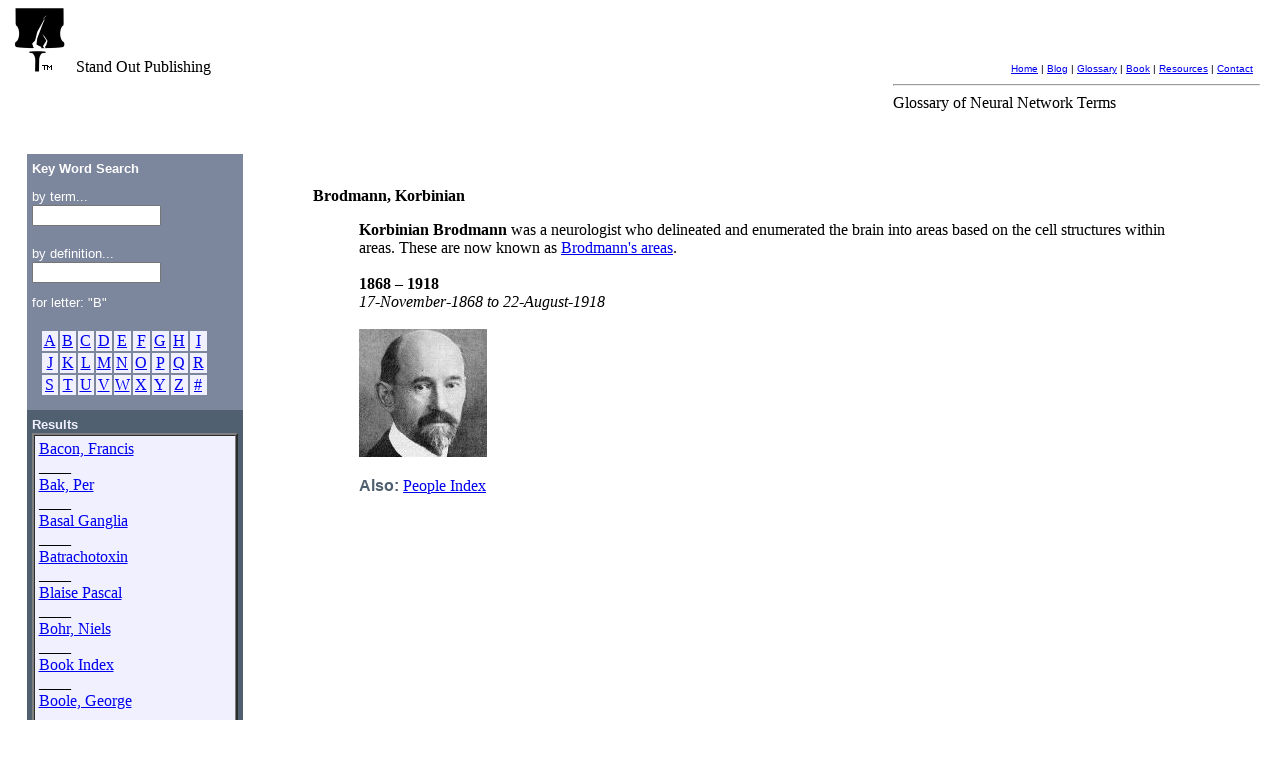

--- FILE ---
content_type: text/html
request_url: https://standoutpublishing.com/g/brodmann,-korbinian.html
body_size: 3805
content:
<!DOCTYPE html>
<html id="htmlElm" lang="en">

<html>
<head>
    <meta http-equiv="Content-Type" content="text/html; charset=iso-8859-1">


    <meta name="Author" content="Dominic John Repici">
    <meta name = "GENERATOR" content = "Creativyst(R) Glossary: Defintion Entry System">
    <meta name="Copyright" content="(c) Copyright 2009-2022 Dominic John Repici">  <!-- Glossary version 1.4i -->
    <!-- <meta name="verify-v1" content="" /> -->

<meta name = "description" content = "Define Brodmann, Korbinian - Neurologist who delineated and enumerated the brain into 52 areas based on the cell structures within those areas. Now known as Brodmann's areas">
<meta name = "keywords" content = "Brodmann, Korbinian,people, area, brain, cell structure, 52, brodmann Areas, 1868, 1918,definition,glossary,neural network,robotic,netlab">

<title>Definition: Brodmann, Korbinian (at Stand Out Publishing) - Netlab Loligo</title>

<link rel="canonical" href="https://standoutpublishing.com/g/brodmann,-korbinian.html" >

<link rel="shortcut icon" href="/favicon.ico" type="image/x-icon">
<link rel="icon" href="/favicon.ico" type="image/x-icon">

    <link rel="StyleSheet" href="/Res/CSS/Base.css" type="text/css" media="screen">
    <link rel="StyleSheet" href="/Res/CSS/GlosMain.css" type="text/css" media="screen">




<!-- '" --><style nonce="GgTWIDeSbfFWATXT" >

.clipTbl {
 table-layout: fixed;
}

.clipFld {
    overflow:hidden;
    white-space:nowrap;
}

.HideCBG {  /* hidden to avoid jumpy init */
    visibility:invisible;
    display:none;
}

</style>





<!-- '" --><script nonce="GgTWIDeSbfFWATXT" >

document.addEventListener("DOMContentLoaded", eh_ContentLoad);

function eh_ContentLoad()
{
    ShowContentBand();
}


function ShowContentBand()
{
    var o;
    o=document.getElementById("ContentBandGeneral");

    o.style.visibility="visible";
    o.style.display="block";
}



</script>


<!-- ============================== -->
<!-- Cat and Mouse (CnM) if needed  -->
<!-- ============================== -->
<!-- '" --><script src='/01/zRes/02b/MnC_c.js' nonce="GgTWIDeSbfFWATXT"></script>



<!-- ============================== -->
<!-- JSMsg Feeds (not here)         -->
<!-- ============================== -->


</head>





<body class="BasicPage">




<!-- ====================== -->
<!-- Begin: Header Band     -->
<!-- ====================== -->
<div id="MenuAndHeaderArea">

<a name="Home"></a>


<table class="clipTbl" width="99%" CELLSPACING="0" CELLPADDING="0" BORDER="0">
<tr><td VALIGN="TOP" WIDTH="27%">

    <!-- &nbsp; -->
    <a href=
        "/"
    ><img src="/Site/ooRes/Image/SOPLogo_SolidBW_64.gif" 
          alt="Logo: Hammer cracking as it tries to hammer down a nail" BORDER="0"></a>
    <!-- <br> -->
    <span class="LogoTextMed">
    Stand Out Publishing
    </span>

</td><td width="73%" ALIGN="RIGHT" VALIGN="BOTTOM">

    <!-- social buttons used to be here --> &nbsp;
    <br><br>





  <!-- Level 2 nav menu   -->
  <!-- Static would be: # include virtual = "/Res/Nav/L2MenuGlossary.txt" -->
  
  <!-- Level 2 nav menu v1.0a   djr:20210418-->
  <div class="L2Menu">

    <FONT FACE="Verdana, Arial, sans-serife" SIZE="1" COLOR="#000000">

        <a href="/"
           target="_top" title="Home page"
            class="m2">Home</a>

         |

        <a title="Now... A blog"
          href="/Blog/"
            class="m2" TARGET="_top">Blog</a>

         |

        <a
            href="/g/The-Stability-Plasticity-Problem.html"
            class="m2 qm" title="Glossary of neural network and robotics terms"
            target="_top"
            >Glossary</a>

         |

        <a title="Buy: Netlab Loligo, the book"
          href="/Prod/Book/Netlabv03a/"
            class="m2 qm" TARGET="_top"
            >Book</a>

         |

        <a title="Just a Link Pile (for now)"
          href="/Resources/"
            class="m2">Resources</a>

         |

        <a href="/Site/Contact.shtml?P01=_L2Menu"
            title="Contact me"
            class="m2" TARGET="_top">Contact</a>

         &nbsp;

    </FONT>

  </div> <!-- L2 Menu -->




</td>
</tr>
</table>

<table width="100%" cellpadding="0" cellspacing="0" border="0">
<tr><td width="70%">&nbsp;</td>
<td width="29%">
    <hr class="L2hrGloss">
    <!-- <hr size="4"> -->
    <div class="PageSubtitle">Glossary of Neural Network Terms</div>
</td>
<td width="1%">&nbsp;</td></tr>
</table>


<!--
<table width="100%" cellpadding="0" cellspacing="0" border="0">
<tr><td width="2%">&nbsp;</td><td width="88%"><hr color="#7C869C" size="4"></td><td width="1%">&nbsp;</td></tr>
</table>
 -->



</div> <!-- ID=MenuAndHeaderArea -->
<!-- ====================== -->
<!-- End: Header Band       -->
<!-- ====================== -->



<!-- Out of all tables right here -->







<!-- ============================== -->
<!-- Begin: ContentBandGeneral      -->
<!-- ============================== -->
<div class="HideCBG" id="ContentBandGeneral">
&nbsp;

<!-- ==========================================================
 - The lynx coders think it's wrong to use tables for layouts
 - because (imo) they don't want to write the code to make
 - their browser do tables correctly.
 -
 - The programmers at links, on the other hand, have written
 - the code to do tables, and don't spend all their time
 - trying to promote the notion that layout-tables are some
 - kind of shameful behavior.
 -
 - Here are the facts:
 -    o If we use divs for layout it looks like crap
 -      in lynx AND in links.
 -    o If we use tables for layout it will look like crap
 -      in lynx, but look quite acceptible in links.
 -
 - Got that? Use tables and it looks good in one. Don't use
 - tables and it looks like crap in both.
 -
 - No brainer!
 ============================================================== -->

<!-- <div class="LeftGlossary">  (removed 20140225 djr) -->
<table class="clipTbl" width="99%" border="0">
<tr>
<td width="20%" valign="top">

    <br><!-- <br> -->
    <div class="LtGrayStripLeft">

        <table class="clipTbl" width="100%"><tr><td align="center"> <!-- McCenter -->
		    <table border="0" width="90%" cellspacing="0" cellpadding="5">
            <tr>
            <td width="99%" bgcolor="#7C869C" align="left" valign="top"><b>
                <font size="2" color="#ffffff" face="Arial">Key Word 
                Search</font></b>
			</td>
			</tr>

			<tr>
			<td width="99%" bgcolor="#7C869C" align="left" valign="top">
				<font size="2" FACE="Arial" color="#ffffff">
 				by term...</font><br>
                    <form method="Get" id="FormIDTermSearch" action="https://standoutpublishing.com/cgi-bin/d/GetTerm.pl">
<input type="hidden" name="TermSearchFORM" value="NoFrame">
<input type="text" id="TermSearch" name="TermSearch" size="14" value=""></form>


				<font size="2" FACE="Arial" color="#ffffff">
 				<br/>by definition...</font><br><!-- <FONT FACE="Arial" SIZE="2"> -->
				<!-- <input type="text" name="T2" size="20"> -->
                <form method="Get" id="FormIDSearch" action="https://standoutpublishing.com/cgi-bin/d/GetTerm.pl">
<input type="hidden" NAME="SearchFORM" value="NoFrame">
<input type="text" id="Search" NAME="Search" SIZE="14" value=""></form>

                    
			</td>
			</tr>

			<tr>
            <td width="98%" bgcolor="#7C869C" align="left" valign="top">
				<font face="Arial" size="2" color="#ffffff">for letter: 
				&quot;B&quot;</font>
            </td>
			</tr>

			<tr>
			<td width="100%" bgcolor="#7C869C" align="left" valign="top">

                <!-- <FONT SIZE="2" FACE="Arial" color="#ffffff"> -->


                <table class="clipTbl" cellSpacing="4" cellPadding="4" width="90%" border="0">
        	    <tr>
		        <td valign="top" align="left" bgColor="#7C869C">
		            <!-- <font face="Arial" color="#ffffff" size="2"> -->
		            <a class="NavBarWL" name="IndexTop"></a>

		            <table class="NavBarWL" width="100%">
			        <tr>
				    <td class="NavBarWL" align="center" width="11%" bgColor="#f0f0ff">
				        <a class="NavBarWL" href="https://standoutpublishing.com/g/ltr/A.html">
				        A</a>
				    </td>
				    <td class="NavBarWL" align="center" width="11%" bgColor="#f0f0ff">
				        <a class="NavBarWL" href="https://standoutpublishing.com/g/ltr/B.html">
				        B</a></td>
				    <td class="NavBarWL" align="center" width="11%" bgColor="#f0f0ff">
				        <a class="NavBarWL" href="https://standoutpublishing.com/g/ltr/C.html">
				    C</a></td>
				    <td class="NavBarWL" align="center" width="11%" bgColor="#f0f0ff">
				    <a class="NavBarWL" href="https://standoutpublishing.com/g/ltr/D.html">
				    D</a></td>
				    <td class="NavBarWL" align="center" width="11%" bgColor="#f0f0ff">
				    <a class="NavBarWL" href="https://standoutpublishing.com/g/ltr/E.html">
				    E</a></td>
				    <td class="NavBarWL" align="center" width="11%" bgColor="#f0f0ff">
				    <a class="NavBarWL" href="https://standoutpublishing.com/g/ltr/F.html">
				    F</a></td>
				    <td class="NavBarWL" align="center" width="11%" bgColor="#f0f0ff">
				    <a class="NavBarWL" href="https://standoutpublishing.com/g/ltr/G.html">
				    G</a></td>
				    <td class="NavBarWL" align="center" width="11%" bgColor="#f0f0ff">
				    <a class="NavBarWL" href="https://standoutpublishing.com/g/ltr/H.html">
				    H</a></td>
				    <td class="NavBarWL" align="center" width="11%" bgColor="#f0f0ff">
				    <a class="NavBarWL" href="https://standoutpublishing.com/g/ltr/I.html">
				    I</a></td>
        			</tr>
	        		<tr>
				    <td class="NavBarWL" align="center" width="11%" bgColor="#f0f0ff">
				    <a class="NavBarWL" href="https://standoutpublishing.com/g/ltr/J.html">
				    J</a></td>
				    <td class="NavBarWL" align="center" width="11%" bgColor="#f0f0ff">
				    <a class="NavBarWL" href="https://standoutpublishing.com/g/ltr/K.html">
				    K</a></td>
				    <td class="NavBarWL" align="center" width="11%" bgColor="#f0f0ff">
				    <a class="NavBarWL" href="https://standoutpublishing.com/g/ltr/L.html">
				    L</a></td>
				    <td class="NavBarWL" align="center" width="11%" bgColor="#f0f0ff">
				    <a class="NavBarWL" href="https://standoutpublishing.com/g/ltr/M.html">
				    M</a></td>
				    <td class="NavBarWL" align="center" width="11%" bgColor="#f0f0ff">
				    <a class="NavBarWL" href="https://standoutpublishing.com/g/ltr/N.html">
				    N</a></td>
				    <td class="NavBarWL" align="center" width="11%" bgColor="#f0f0ff">
				    <a class="NavBarWL" href="https://standoutpublishing.com/g/ltr/O.html">
				    O</a></td>
				    <td class="NavBarWL" align="center" width="11%" bgColor="#f0f0ff">
				    <a class="NavBarWL" href="https://standoutpublishing.com/g/ltr/P.html">
				    P</a></td>
				    <td class="NavBarWL" align="center" width="11%" bgColor="#f0f0ff">
				    <a class="NavBarWL" href="https://standoutpublishing.com/g/ltr/Q.html">
				    Q</a></td>
				    <td class="NavBarWL" align="center" width="11%" bgColor="#f0f0ff">
				    <a class="NavBarWL" href="https://standoutpublishing.com/g/ltr/R.html">
				    R</a></td>
    	    		</tr>
	    	    	<tr>
				    <td class="NavBarWL" align="center" width="11%" bgColor="#f0f0ff">
				    <a class="NavBarWL" href="https://standoutpublishing.com/g/ltr/S.html">
				    S</a></td>
				    <td class="NavBarWL" align="center" width="11%" bgColor="#f0f0ff">
				    <a class="NavBarWL" href="https://standoutpublishing.com/g/ltr/T.html">
				    T</a></td>
				    <td class="NavBarWL" align="center" width="11%" bgColor="#f0f0ff">
				    <a class="NavBarWL" href="https://standoutpublishing.com/g/ltr/U.html">
				    U</a></td>
				    <td class="NavBarWL" align="center" width="11%" bgColor="#f0f0ff">
				    <a class="NavBarWL" href="https://standoutpublishing.com/g/ltr/V.html">
				    V</a></td>
				    <td class="NavBarWL" align="center" width="11%" bgColor="#f0f0ff">
				    <a class="NavBarWL" href="https://standoutpublishing.com/g/ltr/W.html">
				    W</a></td>
				    <td class="NavBarWL" align="center" width="11%" bgColor="#f0f0ff">
				    <a class="NavBarWL" href="https://standoutpublishing.com/g/ltr/X.html">
				    X</a></td>
				    <td class="NavBarWL" align="center" width="11%" bgColor="#f0f0ff">
				    <a class="NavBarWL" href="https://standoutpublishing.com/g/ltr/Y.html">
				    Y</a></td>
				    <td class="NavBarWL" align="center" width="11%" bgColor="#f0f0ff">
				    <a class="NavBarWL" href="https://standoutpublishing.com/g/ltr/Z.html">
				    Z</a></td>
				    <td class="NavBarWL" align="center" width="11%" bgColor="#f0f0ff">
				    <a class="NavBarWL" href="https://standoutpublishing.com/g/ltr/nn.html">
				    #</a></td>
    			    </tr>
	        	    </table>

            		<!-- </font> -->
        		</td>
	            </tr>
                </table>
                <!-- </FONT> -->
			</td>
			</tr>

			<tr>
		    <td bgcolor="#506070" align="left" valign="top"> <!-- Inner yoke around content -->
            
    			<font size="2" color="#F0F0FF" face="Arial"><strong>Results</strong></font><!-- <FONT FACE="Arial" SIZE="2"> -->

    			<table width="100%" bgcolor="#F0F0FF" cellspacing="0" cellpadding="4" border="2">
				<tr>
				<td valign="top">
                    <!-- <br> -->
                    <!-- no WLBefore --><a class="cvsWL" href="https://standoutpublishing.com/g/Bacon,-Francis.html" >Bacon, Francis</a>
<br>____<br><a class="cvsWL" href="https://standoutpublishing.com/g/Bak,-Per.html" >Bak, Per</a>
<br>____<br><a class="cvsWL" href="https://standoutpublishing.com/g/Basal-Ganglia.html" >Basal Ganglia</a>
<br>____<br><a class="cvsWL" href="https://standoutpublishing.com/g/Batrachotoxin.html" >Batrachotoxin</a>
<br>____<br><a class="cvsWL" href="https://standoutpublishing.com/g/Blaise-Pascal.html" >Blaise Pascal</a>
<br>____<br><a class="cvsWL" href="https://standoutpublishing.com/g/Bohr,-Niels.html" >Bohr, Niels</a>
<br>____<br><a class="cvsWL" href="https://standoutpublishing.com/g/Book-Index.html" >Book Index</a>
<br>____<br><a class="cvsWL" href="https://standoutpublishing.com/g/Boole,-George.html" >Boole, George</a>
<br>____<br><a class="cvsWL" href="https://standoutpublishing.com/g/Boolean.html" >Boolean</a>
<br>____<br><a class="cvsWL" href="https://standoutpublishing.com/g/Bottom-Up.html" >Bottom-Up</a>
<br>____<br><a class="cvsWL" href="https://standoutpublishing.com/g/Brodmann-Area.html" >Brodmann Area</a>
<br>____<br><a class="cvsWL" href="https://standoutpublishing.com/g/Brodmann,-Korbinian.html" >Brodmann, Korbinian</a>
<br>____<br><a class="cvsWL" href="https://standoutpublishing.com/g/Brodmann's-Area.html" >Brodmann's Area</a>
<br>____<br><a class="cvsWL" href="https://standoutpublishing.com/g/BTX.html" >BTX</a>
<br>____<br><a class="cvsWL" href="https://standoutpublishing.com/g/Bundle.html" >Bundle</a>
<br><br>
				</td>
				</tr>
				</table>

			</td>
			</tr>
			<tr>
			<td valign="top" width="144">
			</td>
			</tr>
			</table>

<br><br><br>

<table wclass="clipTbl" idth="90%"><tr><td align="center" bgcolor="#506070">
<font face="Arial" size="2" color="#ffffff">
Unless otherwise indicated,
all glossary content is:<br>
(C) Copyright 2008-2022<br>
Dominic John Repici  <br>
~ ALL RIGHTS RESERVED ~<br>
No part of this Content may be copied without the
express written permision of Dominic John Repici.<br>
</font>
</td></tr></table>


<br><br><br><br><br><br>
<br><br><br><br><br><br>
<br><br><br><br><br><br>
<br><br><br><br><br><br>
<br><br><br><br><br><br>

        </td></tr></table> <!-- End McCenter -->


    </div>  <!-- End Div LtGray -->

    &nbsp;

<!-- </div> (removed djr) -->  <!-- End left div   -->







<!-- <div class="MainGlossary"> (removed 20140225 djr) -->
<td width="80%" valign="top">

    <br><br><br>

    <table class="clipTbl" width="100%" Border="0" cellspacing="0" cellpadding="0">
    <tr>
    <td width="5%">
        &nbsp;
    </td>
    <td width="90%" valign="top">
        <table class="clipTbl" width="100%" cellspacing="0" cellpadding="0" border="0">
            <tr>
            <td align="left" valign="top">
                <FONT FACE="Verdana"><strong>Brodmann, Korbinian</strong></FONT>
            </td>
            </tr>
        </table>
        <p/>


        <table class="clipTbl" width="100%" cellspacing="0" cellpadding="0" border="0">
            <tr>
            <td width="5%">
                &nbsp;
            </td>
            <td width="90%" align="left" valign="top">
                <div class="SecBody"><strong>Korbinian Brodmann</strong> was a neurologist who delineated and enumerated the brain into areas based on the cell structures within areas. These are now known as <a class="cufGloss"  href="https://standoutpublishing.com/g/Brodmanns-areas.html">Brodmann's areas</a>.<br>
<br>
<strong>1868 &ndash; 1918</strong><br>
<em>17-November-1868 to 22-August-1918</em><br>
<br>
<img src="https://standoutpublishing.com/Site/gloss/oo/Image/BrodmannK.jpg" alt="Picture of Korbinian Brodmann" border="0"><br>
<p>
</div>

                <p/>
                <strong><font color="#506070" size="3" face="Arial">Also:</font></strong>
                <span class="SecBody"><a class="cufGloss" href="https://standoutpublishing.com/g/People-Index.html">People Index</a>
 &nbsp; &nbsp;  &nbsp; &nbsp; <br>
</span>

            </td>
            <td width="5%">
                &nbsp;
            </td>
            </tr>
        </table>


    </td>
    <td width="4%">
        &nbsp;
    </td>
    </tr>
    </table>




<br><br><br><br><br><br>
<br><br><br><br><br><br>
<br><br><br><br><br><br>
<br><br><br><br><br><br>
<br><br><br><br><br><br>

<!-- </div> (removed by djr) --> <!-- end class=MainGlossary   -->
</td></tr></table>












</div> <!-- ID=ContentBandGeneral -->
<!-- ============================== -->
<!-- End: ContentBandGeneral        -->
<!-- ============================== -->




    <div class="McClear">
    <br><br><br><br>
    <font face="Arial" size="1">Web-based glossary software: 
    (c) Creativyst, 2001-2022</font>
    </div>





<!-- ================================================================== -->
<!--
   = Page structures:
   =    HeaderBand
   =        Logo - Search
   =        L1-Menu band
   =        L2-Menu (e.g., Contact| News | Login | About | Glossary)
   =        Graphic divider ?
   =    ContentBandGeneral
   =        LeftColumnGeneral
   =        RightContentGeneral (divided into two equal columns?)
   =        RightColumnGeneral  (equal to LeftColumn ?)
   =    ContentBandBook
   =        LeftColumnBook (a bit wider than LeftColumnGeneral)
   =
-->
<!-- ================================================================== -->


</body>
</html>



--- FILE ---
content_type: text/javascript
request_url: https://standoutpublishing.com/01/zRes/02b/MnC_c.js
body_size: 1576
content:
/* MnC.js (MouseNCat): v2.1a
 *
 * (C) Copyright 2000-2021 Creativyst, Inc.
 *          ALL RIGHTS RESERVED
 *
 * Any copying, use, display, making of
 * derivative works, or distribution
 * of this software without the expressed 
 * written permission of Creativyst, Inc.
 * is a direct violation of national and
 * international copyright laws, and
 * is strictly forbidden.
 *
 * ----------------------- 
 * A mouse chaser that imitates a
 * cat chasing the user's mouse around
 * the browser window.
 *
*/

CatMovePix= 20; AlertVsts= 6; LeapVsts= 2; RdyVsts= 3; RestVsts= 4; YawnVsts= 11; var PPth; var RUp= 0; var FrmDelay= 100; CatInLeap=0; CatInRdy=0; CatResting= 1; CatAlert= 0; CatInYawn= 0; CatOff=0; cx= 50; cy= 50; dx= 1; dy= 1; ox= 1; oy= 1; tmpc= "a110"; var obx,oby,bigCount; var MPxCM= 100; var MPyCM= 100; var isdomCM= 0; var SzXY= 50; var oCDiv= []; function gebi( eid ) { return( document.getElementById(eid) );} function H_TrackXY(e) { var posx= 0; var posy= 0; iswOut=0; if(!e) { var e= window.event;} if(e.pageX || e.pageY) { posx= e.pageX; posy= e.pageY;} else if(e.clientX || e.clientY) { posx= e.clientX + document.body.scrollLeft + document.documentElement.scrollLeft; posy= e.clientY + document.body.scrollTop + document.documentElement.scrollTop;} MPxCM= posx; MPyCM= posy; if(obx) { obx.value= MPxCM;} if(oby) { oby.value= MPyCM;}} function CatMs(Path, FrameDelay, SpriteSz) { var tmpCM= 0; PPth= Path; if(!Path) { PPth= './';} if(SpriteSz > 500) { SpriteSz= 500;} if(SpriteSz) { SzXY= SpriteSz;} CatMovePix= parseInt( (SzXY / 2) ) - parseInt( (SzXY / 4) ); if(FrameDelay > 30 && FrameDelay <= 2000) { FrmDelay= FrameDelay;} else { if(!FrmDelay) { FrmDelay= 50;}} if(document.getElementById) { isdomCM= 1;} TCBodyGifs(); document.body.onmousemove= function(event) { H_TrackXY(event);}; setTimeout(CatMsPL,20);/*P*/ setTimeout(RunCatMs,FrmDelay);/*)*/ } function TCBodyGifs() { var i; var c; var lp; var tmp,myobj,mydiv; myobj= document.createElement("div"); if(!myobj) { alert("no MnC enclosure");} document.body.appendChild(myobj); myobj.id="enclMnC"; tmp= ""; for(i= 0;i < 3;i++) { for(c= 0; c < 3;c++) { for(lp= 0; lp < 2;lp++) { myobj.innerHTML += '<div class="MnC" id="a' + i + c + lp + '"><img height="' + SzXY + '" ' + '" width="' + SzXY + '" src="' + PPth + "C" + i + c + lp + '.gif" ></div>\n';}} } if(!myobj) { alert("myobj is null");}} function CatMsPL() { if(isdomCM) { oCDiv[0]= da000= gebi("a000"); oCDiv[1]= da001= gebi("a001"); oCDiv[10]= da010= gebi("a010"); oCDiv[11]= da011= gebi("a011"); oCDiv[20]= da020= gebi("a020"); oCDiv[21]= da021= gebi("a021"); oCDiv[100]= da100= gebi("a100"); oCDiv[101]= da101= gebi("a101"); oCDiv[110]= da110= gebi("a110"); oCDiv[111]= da111= gebi("a111"); oCDiv[120]= da120= gebi("a120"); oCDiv[121]= da121= gebi("a121"); oCDiv[200]= da200= gebi("a200"); oCDiv[201]= da201= gebi("a201"); oCDiv[210]= da210= gebi("a210"); oCDiv[211]= da211= gebi("a211"); oCDiv[220]= da220= gebi("a220"); oCDiv[221]= da221= gebi("a221"); obx= gebi("pX"); oby= gebi("pY");} if(!da000) { alert("da000 is null");}} function RunCatMs() { if(RUp < 3) { RUp++; RCMH(); return;} if(CatInLeap > 0) { CatInLeap++; if(CatInLeap > LeapVsts) { GetDirection(); if(CatOff > 0) { ToInRdy();} else { ToInYawn();}} else { RCMH(); return;}} if(CatInRdy > 0) { CatInRdy++; if(CatInRdy > RdyVsts) { GetDirection(); if(CatOff > 0) { ToInLeap();} else { ToInYawn();}} else { RCMH(); return;}} if(CatResting > 0) { CatResting++; if(CatResting > RestVsts) { CatResting= 1; GetDirection(); if(CatOff > 0) { ToInAlert();}} else { RCMH(); return;}} if(CatAlert > 0) { CatAlert++; if(CatAlert > AlertVsts) { GetDirection(); if(CatOff > 0) { ToInLeap();} else { ToInRest();}} } if(CatInYawn > 0) { CatInYawn++; if(CatInYawn > YawnVsts) { GetDirection(); if(CatOff > 0) { ToInLeap();} else { ToInRest();}} } RCMH();} function RCMH() { setTimeout(RunCatMs, FrmDelay) ;} function ToInRdy() { var tdv; tdv= "a" + dx + dy + "0"; ClrCat(); CatInLeap= 0; ShowCat(tdv); CatInRdy= 1;} function ToInLeap() { var tdv; tdv= "a" + dx + dy + "1"; ClrCat(); CatInRdy= 0; CatAlert= 0; CatInYawn= 0; ShowCat(tdv); CatInLeap= 1;} function ToInAlert() { var tdv; tdv= "a111"; ClrCat(); CatResting= 0; ShowCat(tdv); CatAlert= 1;} function ToInRest() { ClrCat(); CatAlert= 0; CatInYawn= 0; CatResting= 1;} function ToInYawn() { var tdv; tdv= "a110"; ClrCat(); CatInRdy= 0; CatInLeap= 0; ShowCat(tdv); CatInYawn= 1;} function ClrCat() { var Nstr,Nint; if(isdomCM) { Nstr= tmpc.substr(1); Nint= Number(Nstr); oCDiv[Nint].style.visibility="hidden"; oCDiv[Nint].style.top="0px"; oCDiv[Nint].style.left="0px";}} function ShowCat(tmpn) { var tnx; var tny; var mvby; var Nstr,Nint; if(dx== 1 || dy== 1) { mvby= CatMovePix;} else { mvby= (CatMovePix / 4) * 3;} tnx= cx; if(dx < 1) { tnx= cx + mvby;} if(dx > 1) { tnx= cx - mvby;} tny= cy; if(dy < 1) { tny= cy + mvby;} if(dy > 1) { tny= cy - mvby;} cx= tnx; cy= tny; if(isdomCM) { Nstr= tmpn.substr(1); Nint= Number(Nstr); oCDiv[Nint].style.top= tny + "px"; oCDiv[Nint].style.left= tnx + "px"; oCDiv[Nint].style.visibility="visible"; tmpc= tmpn;}} function GetDirection() { var mx; var my; var x= CatMovePix; mx= MPxCM; my= MPyCM; ox= dx; oy= dy; if((cx - mx) < 0) { if( ((cx - mx) + x) >= 0) { dx= 1;} else { dx= 0;}} else { if(((cx - mx) - x) <= 0) { dx= 1;} else { dx= 2;}} if((cy - my) < 0) { if( ((cy - my) + x) >= 0) { dy= 1;} else { dy= 0;}} else { if(((cy - my) - x) <= 0) { dy= 1;} else { dy= 2;}} if(dx== 1 && dy== 1) { CatOff= 0;} else { CatOff= 1;}} 